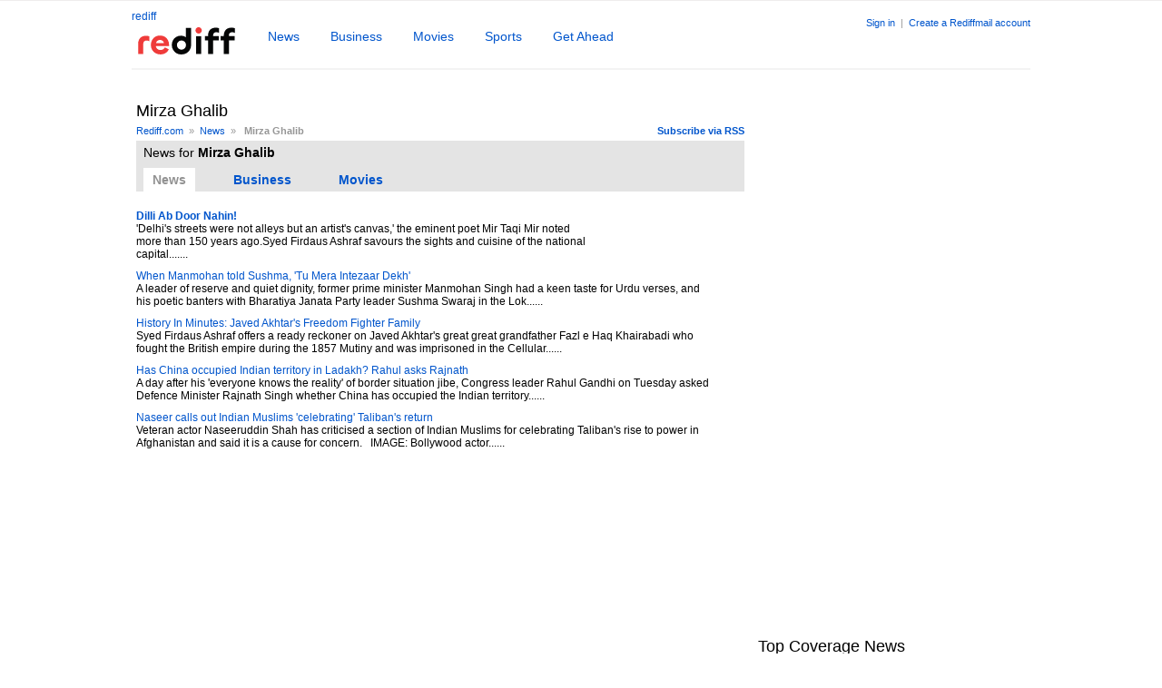

--- FILE ---
content_type: text/html
request_url: https://www.rediff.com/tags/mirza-ghalib
body_size: 8981
content:
<!doctype html>
<html lang="en">
<head>
<META http-equiv="Content-Type" content="text/html;charset=UTF-8" />
<title> Mirza Ghalib News Photos Videos - Rediff.com</title>
<meta name="keywords" content="Mirza Ghalib news, Mirza Ghalib photos, Mirza Ghalib videos, Mirza Ghalib,Mirza Ghalib images," />
<meta name="description" content="Latest news - Mirza Ghalib, Photos - Mirza Ghalib, Videos - Mirza Ghalib.Mirza Ghalib updates on Rediff News" />
<link rel="dns-prefetch" href="//track.rediff.com/" >
<link rel="dns-prefetch" href="//bizmail.rediff.com/" >
<link rel="dns-prefetch" href="//businessemail.rediff.com/" >
<link rel="stylesheet" href="//imworld.rediff.com/worldrediff/style_3_16/web_us_2.css" />

<style type="text/css">
.bigleftarrowactive{border-top: 10px solid #fff; border-right:15px solid #A8A8A8; border-bottom:10px solid  #fff; font-size: 0px; line-height:0%;width:0px;position:absolute;top:35px;}
.bigrightarrowactive{border-top:10px solid #fff; border-left:15px solid #A8A8A8; border-bottom:10px solid  #fff; font-size: 0px; line-height:0%;width:0px;position:absolute;right:0;top:35px;}
.bigleftarrowdis{border-top: 10px solid #fff; border-right:15px solid #F0F0F0 ; border-bottom:10px solid  #fff; font-size: 0px; line-height:0%;width:0px;position:absolute;top:35px;}
.bigrightarrowdis{border-top:10px solid #fff; border-left:15px solid #F0F0F0 ; border-bottom:10px solid  #fff; font-size: 0px; line-height:0%;width:0px;position:absolute;right:0;top:35px;}
/* display the individual items next to each other, not one-per-line */
.tag-cloud{padding:0;margin:15px 0 15px 0;}
.tag-cloud LI{display: inline;}
.tag0{font-size:24px}.tag1{font-size:22px;}.tag2{font-size:20px;}.tag3{font-size:18px;}.tag4{font-size:16px;}.tag5{font-size:14px;}.tag6{font-size:12px;}
.tag7 .tag8 .tag9 .tag10 .tag11 .tag12 .tag13 .tag14 .tag15 .tag16 .tag17 .tag18 .tag19{font-size:10px;}
.tagsTab{font-family:arial, FreeSans;list-style:none;padding:0;margin:0;font-size:14px;}
.tagsTab li{display:inline;margin:0 20px 0 8px;padding:5px 10px;line-height:25px;}
.tagsTabsel{background:#ffffff;color:#929292;cursor:text;}
.tagsTabnormal{color:#0055CC;cursor:pointer;cursor:hand;}
.tagthumb{float:left;display:inline;width:90px;height:70px;overflow:hidden;margin:0 10px 10px 0;}
.socialthumb{float:left;display:inline;width:45px;height:45px;overflow:hidden;margin:0 10px 10px 0;}
.tagsectiontxt{float:left;width:75%;}
.tagsectiontxt1{float:left;width:95%;}
.socialfeed{float:left;width:80%;}
.w30{float:left;display:inline;height:50px;width:50px;background:#F2F3ED;overflow:hidden;margin-right:5px;text-align:center;}
.curr_page{color:#000;background:#E8E8E8;padding:2px 5px;}
#div_sldphoto_main{position:relative;width:630px;height:120px;overflow:hidden;margin:0 0 0 20px;}
.qnauserthumb{width:60px;height:50px;overflow:hidden;float:left;}
#world_top{position:static;height:auto;}#world_right1{height:300px;}
</style>
<script language="JavaScript">
<!--
var glb_newstabcount = 7 ;
var glb_peopletabcount = 5 ;
var vdtime ;
var leftlimit= -1025 ;
function slidePhotoLeft(dvnm)
{
	var curpos = parseInt(document.getElementById(dvnm).style.left) ;
   	curpos =  curpos - 3
	if( curpos >= leftlimit)
	{
		document.getElementById(dvnm).style.left = curpos ;
        document.getElementById("div_photochangeleft").className="bigleftarrowactive";
		vdtime = window.setTimeout("slidePhotoLeft('"+dvnm+"')",20);		
	}
    else
    {
        document.getElementById("div_photochangeright").className="bigrightarrowdis";
    }
}
function slidePhotoRight(dvnm)
{
	var curpos = parseInt(document.getElementById(dvnm).style.left) ;
	curpos =  curpos + 3
    if( curpos <= 0 )
	{
		document.getElementById(dvnm).style.left = curpos ;
        document.getElementById("div_photochangeright").className="bigrightarrowactive";
        vdtime = window.setTimeout("slidePhotoRight('"+dvnm+"')",20);		
	}
    else
    {
        document.getElementById("div_photochangeleft").className="bigleftarrowdis";
    }
}
function slideVideoLeft(dvnm)
{
	var curpos = parseInt(document.getElementById(dvnm).style.left) ;
   	curpos =  curpos - 3
	if( curpos >= leftlimit)
	{
		document.getElementById(dvnm).style.left = curpos ;
        document.getElementById("div_videochangeleft").className="bigleftarrowactive";
		vdtime = window.setTimeout("slideVideoLeft('"+dvnm+"')",20);		
	}
    else
    {
        document.getElementById("div_videochangeright").className="bigrightarrowdis";
    }
}
function slideVideoRight(dvnm)
{
	var curpos = parseInt(document.getElementById(dvnm).style.left) ;
	curpos =  curpos + 3
    if( curpos <= 0 )
	{
		document.getElementById(dvnm).style.left = curpos ;
        document.getElementById("div_videochangeright").className="bigrightarrowactive";
        vdtime = window.setTimeout("slideVideoRight('"+dvnm+"')",20);		
	}
    else
    {
        document.getElementById("div_videochangeleft").className="bigleftarrowdis";
    }
}
function showNewsTab(n,tabname,dvnm,count)
{
    //var newString = n.substr(7);
    //n = (parseInt(newString));
   	if(n==0)
	{
		if(document.getElementById(tabname+n))document.getElementById(tabname+n).className='tagsTabsel';
		for(i=1; i<=count ; i++)
		{
			if(document.getElementById(dvnm+i))showDiv(dvnm+i);
			if(document.getElementById(tabname+i))document.getElementById(tabname+i).className='tagsTabnormal';
		}
	}
	else
	{
		if(document.getElementById(tabname+'0'))document.getElementById(tabname+'0').className='tagsTabnormal';
		for(i=1; i<=count; i++)
		{
			if(i==n)
			{
                if(document.getElementById(dvnm+n))showDiv(dvnm+n);
				if(document.getElementById(tabname+n))document.getElementById(tabname+n).className='tagsTabsel';
			}
			else
			{
				if(document.getElementById(dvnm+i))hideDiv(dvnm+i);
				if(document.getElementById(tabname+i))document.getElementById(tabname+i).className='tagsTabnormal';
			}
		}
	}
}
//-->
</script>

<script>function getCookie(name){var dc=document.cookie;var prefix=name+"=";var begin=dc.indexOf("; "+prefix);if(begin==-1){begin=dc.indexOf(prefix);if(begin!=0)return null}else begin+=2;var end=document.cookie.indexOf(";",begin);if(end==-1)end=dc.length;return unescape(dc.substring(begin+prefix.length,end))}</script>
<script async src="//newads.rediff.com/rediffadserver/www/delivery/asyncjs.php"></script>
<script> window._izq = window._izq || []; window._izq.push(["init"]); </script>
<script defer src='https://cdn.izooto.com/scripts/39851dc0ca7139b97c039b38dd09bd76150834db.js'></script></head>
<body>
<input type="hidden" id="OAS_subsection"  name="OAS_subsection" value="tags-mirza-ghalib" /><div id="topadd"><iframe id="ieiframe" src="about:blank" scrolling="no" frameborder="0" class="ieiframe" style="position:absolute;left:0px;top:0px;float:left;filter:alpha(opacity=0);background-color:transparent;width:100%;height:800px;border:none;z-index:100;display:none;"></iframe>
<div id="trans_div"></div>
<div id="div_popupcontainer" class="popupcontainer" style="display:none;"><div id="div_shareframe"></div><div id="div_signup"></div><div id="div_signin"></div><div id="div_confirm"></div></div></div>


<div id="bubbletiptop" class="bubbletip" onmouseover="showDiv('bubbletiptop');" onmouseout="hideDiv('bubbletiptop');" ><div class="homesprite topl"></div><div class="topmid"></div><div class="homesprite topr"></div><div class="clear"></div><div class="bubblecontent"></div><div class="clear"></div><div class="homesprite botl"></div><div class="botmid"></div><div class="homesprite botr"></div><div class="homesprite botarr1"></div></div>
<div id="bubbletipbot" class="bubbletip" onmouseover="showDiv('bubbletipbot');" onmouseout="hideDiv('bubbletipbot');"><div class="homesprite toparr1"></div><div class="homesprite topl"></div><div class="topmid"></div><div class="homesprite topr"></div><div class="clear"></div><div class="bubblecontent"></div><div class="clear"></div><div class="homesprite botl"></div><div class="botmid"></div><div class="homesprite botr"></div></div><!-- wrapper starts -->
<div id="wrapper">
	<style>.block{display:block}.inline{display:inline;}.negative{text-indent:-5000px;}.newslogo{margin-top:8px;overflow:hidden;}.srchbox{width:300px;}.srchbtn{width:125px;}</style>
<script>
function submitRTNewsSearch()
{
	var srchquery = trim(document.getElementById('srchquery_tbox').value);
	srchquery = srchquery.replace(/\//g," ");
	if(srchquery == ""){
		document.getElementById('srchquery_tbox').focus();
		alert("Please enter search keywords");
		return false;
	}
	var query1 = cdn_domain+"/search/" + encodeURIComponent(srchquery).replace(".","%2E")+"?src=other_us_pc";
	document.newsrchform.action= query1;
	document.newsrchform.submit();
	return false;
}
</script>

<div class="floatL"><a href="https://www.rediff.com/" title="Rediff.com Home" >rediff</a><h1><a href="https://www.rediff.com/news" class="curhand"><img src="//imworld.rediff.com/worldrediff/pix/rediff_newlogo.svg" width="120" height="30" alt="logo" style="margin:5px 30px 0 0" /></a></h1></div>
<div class="toptabsdiv">
<ul class="tabsul">
<li><a href="https://www.rediff.com/news" class="tabnormal" >News</a></li>
<li><a href="https://www.rediff.com/business" class="tabnormal" >Business</a></li>
<li><a href="https://www.rediff.com/movies" class="tabnormal" >Movies</a></li>
<li><a href="https://www.rediff.com/sports" class="tabnormal" >Sports</a></li>
<li><a href="https://www.rediff.com/getahead" class="tabnormal" >Get Ahead</a></li>
</ul>
</div>
<div id="newsAppPop" class="newsapppop"  onmouseover="showDiv('newsAppPop');" onmouseout="hideDiv('newsAppPop');">
<style>.appthumb{color:transparent;font-size:0;}</style>
<script>
function trackAppURL(url){document.location.href = url;}
function showNewsappPromo(tblid,tblid1,x,y){var curleft = 0;var curtop = 0;var obj = tblid;if(obj.offsetParent){while (obj.offsetParent){curleft += obj.offsetLeft;obj = obj.offsetParent;}}else if (obj.x){curleft += obj.x;}if(screen.width > 1400){curleft = curleft-150;}document.getElementById(tblid1).style.left= parseInt(curleft + x) + 'px' ;var obj1 = tblid;if (obj1.offsetParent){while (obj1.offsetParent){curtop += obj1.offsetTop;obj1 = obj1.offsetParent;}}else if (obj1.y){curtop += obj1.y;}document.getElementById(tblid1).style.top=parseInt(curtop + y) + 'px' ;document.getElementById(tblid1).style.display='block';}
</script>

				
<div><a href="https://www.rediff.com/newsapp" onclick="trackAppURL('https://track.rediff.com/click?url=___https://www.rediff.com/newsapp___&lnk=tags&newservice=newsapp');return false;"><div class="appthumb">News APP</div></a>
<div class="apppromoright"><p class="f18 bold">NewsApp <span class="freeaap">(Free)</span></p>Read news as it happens<br /><a href="https://www.rediff.com/newsapp" onclick="trackAppURL('https://track.rediff.com/click?url=___https://www.rediff.com/newsapp___&lnk=tags&newservice=newsapp');return false;"><img src="//imworld.rediff.com/worldrediff/pix/blank.gif" class="appdwnbtn" alt="Download NewsApp" /></a><p class="grey1">Available on &nbsp;<a href="https://play.google.com/store/apps/details?id=com.rediff.android.news" onclick="trackAppURL('https://track.rediff.com/click?url=___https://play.google.com/store/apps/details?id=com.rediff.android.news___&lnk=tags&newservice=newsapp');return false;"><img src="//imworld.rediff.com/worldrediff/pix/blank.gif" class="gplay" alt="gplay" /></a></p></div><span class="clear"></span></div></div>
<div class="toprightlinks"><!-- Begin comScore Tag -->

<script>
var _comscore = _comscore || [];
_comscore.push({ c1: "2", c2: "6035613" });
(function() {
var s = document.createElement("script"), el = document.getElementsByTagName("script")[0]; 
s.async = true;
s.src = "https://sb.scorecardresearch.com/cs/6035613/beacon.js";
el.parentNode.insertBefore(s, el);
})();
</script>
<noscript><img src="https://sb.scorecardresearch.com/p?c1=2&amp;c2=6035613&amp;cv=3.6.0&amp;cj=1" alt="comscore" ></noscript>

<!-- End comScore Tag -->
<script>
var ck=document.cookie;function getcookie(n){
var ar=n+"=";var al=ar.length;var cl=ck.length;var i=0;while(i<cl)
{j=i+al;if(ck.substring(i,j)==ar)
{e=ck.indexOf(";",j);if(e==-1)
e=ck.length;return unescape(ck.substring(j,e));}
i=ck.indexOf(" ",i)+1;if(i==0)
break;}
return "";}
</script>

<span id="username"></span>
<span id="signin_info"> <a href='https://mail.rediff.com/cgi-bin/login.cgi'>Sign in</a>  &nbsp;|&nbsp; <a href='https://register.rediff.com/register/register.php?FormName=user_details'>Create a Rediffmail account</a></span>
<iframe src="about:blank" name="metric_iframe" id="metric_iframe" width="1" height="1" class="hide"></iframe>
	<script>
	
	var querystring	= "";
	var path	= "";
	var domain	= "";
	var Rkey_data	= "";
	var Rkey	= Math.floor(Math.random() * 1000000);
	querystring	= window.location.search;
	path		= window.location.pathname;
	domain		= window.location.host;
	var tmp_ref = encodeURIComponent(document.referrer);
	if((tmp_ref == null) || (tmp_ref.length == 0)){tmp_ref = "";}
	if (querystring == "")
	{
		Rkey_data = "?rkey="+Rkey;
	}
	else
	{
		Rkey_data = "&rkey="+Rkey;
	}
	if(tmp_ref != "")
	{
		Rkey_data += "&ref="+tmp_ref;
	}
	var metricImgNew = new Image();
	metricImgNew.src = '//usmetric.rediff.com/'+domain+path+querystring+Rkey_data+'&device=pc';
	
	</script>


<script>
var endyear 	= "2026";
var  cdn_domain = "https://www.rediff.com";
var  org_domain = "http://mypage.rediff.com";
var  imgpath	= "//imworld.rediff.com/worldrediff/pix";
var  ishare_domain	= "https://ishare.rediff.com";
var  shopping_domain	= "https://shopping.rediff.com";
var  books_domain	= "http://books.rediff.com";
var  track_domain	= "https://track.rediff.com";
var  money_domain	= "https://money.rediff.com";
var  realtime_domain	= "https://realtime.rediff.com";
var  share_domain	= "http://share.rediff.com";
if(!OAS_sitepage)var OAS_sitepage = "" ;
if(!OAS_listpos)var OAS_listpos = "" ;


var Rlo="";
var Rl = "";
Rlo	=	getcookie("Rlo");
Rlo =	unescape(Rlo).replace(/\+/g," ");
Rlo =	Rlo.replace("@rediffmail.com","");
Rlo = Rlo.replace(/[^\w\d\s\-\_]/ig,'');

Rl	=	getcookie("Rl");
Rl = Rl.replace(/[^\w\d\s\-\_@\.]/ig,'');


var tmp_rsc1 = "";
tmp_rsc1 = getcookie("Rsc");
if((Rlo != "" || Rl!="" ) && tmp_rsc1 != "")
{
	
	if(Rlo != "" )
	{
		document.getElementById('username').innerHTML = "Hi <a href='"+org_domain+"/profile/myprofile' class='proper'>"+Rlo+"</a>" ;
	}
	else
	{
		Rl = Rl.substring(0,Rl.lastIndexOf('@'));
		document.getElementById('username').innerHTML	= "Hi <a href='"+org_domain+"/profile/myprofile'>"+Rl+"</a>" ;
	}
	
	if(document.getElementById('signin_info'))document.getElementById('signin_info').innerHTML = "" ;
}
else
{
	if(document.getElementById('signin_info')){document.getElementById('signin_info').innerHTML = " <a href='https://mail.rediff.com/cgi-bin/login.cgi' title='Already a user? Sign in' >Sign in</a>  &nbsp;|&nbsp; <a href='https://register.rediff.com/register/register.php?FormName=user_details'>Create a Rediffmail account</a>";}
}
if(Rl != "")
{
	if(document.getElementById('signin_info')){document.getElementById('signin_info').innerHTML += " <a href='"+org_domain.replace('http://','//')+"/signout' title='Sign out'>Sign out</a>";}
}


</script></div>
<span class="clear"></span>
<div class="relative" style="height:2px;background:#f3f3f3;margin:10px 0;"></div><span class="ht5"></span><center><div id="world_top" style="width:990px;margin:5px auto;text-align:center;"><ins data-revive-zoneid="249" data-revive-source="_blank" data-revive-target="_blank" data-revive-id="4b71f4079fb345c8ac958d0e9f0b56dd" data-zonename="Rediff_SecHome_728x90_ATF_INTL"></ins></div></center>
<!-- leftcontainer start -->
<div id="leftcontainer">
<h1>Mirza Ghalib</h1><span class="ht5"></span> 
<div class="floatR sm1"><a href="http://ia.rediff.com/tags/mirza-ghalib?rss=1"><b>Subscribe via RSS</b></a></div>
<div class="sm1 grey1" ><a href="https://www.rediff.com">Rediff.com</a>&nbsp; &raquo; &nbsp;<a href="https://www.rediff.com/news">News</a>&nbsp; &raquo; &nbsp; <b>Mirza Ghalib</b></div><span class="clear ht5"></span> 
<div class="bggrey1"><span class="ht5"></span><h2 class="normal f14">&nbsp;&nbsp;News for <b>Mirza Ghalib</b></h2>
    <span class="ht10"></span>
    <ul class="tagsTab">
                <li id="tagnews1" class="tagsTabsel" onclick="showNewsTab(1,'tagnews','news_div',glb_newstabcount);" ><b>News</b></li>
                        <li id="tagnews2" class="tagsTabnormal" onclick="showNewsTab(2,'tagnews','news_div',glb_newstabcount);"><b>Business</b></li>
                        <li id="tagnews3" class="tagsTabnormal" onclick="showNewsTab(3,'tagnews','news_div',glb_newstabcount);"><b>Movies</b></li>
                    </ul>
</div>
<span class="ht20"></span>
<div id="news_div1">

	        <div>
	<div class="tagsectiontxt"><a title="Dilli Ab Door Nahin!" href="http://www.rediff.com/news/special/dilli-ab-door-nahin-a-capital-diary/20250115.htm"><h2 class="f12 normal"><b>Dilli Ab Door Nahin!</b></h2></a>
        'Delhi's streets were not alleys but an artist's canvas,' the eminent poet Mir Taqi Mir noted more than 150 years ago.Syed Firdaus Ashraf savours the sights and cuisine of the national capital.......
    	</div><span class="clear ht10"></span>
	</div>
    	        <div>
	<div class="tagsectiontxt1"><a title="When Manmohan told Sushma, 'Tu Mera Intezaar Dekh'" href="http://www.rediff.com/news/report/when-manmohan-told-sushma-tu-mera-intezaar-dekh/20241227.htm"><h2 class="f12 normal">When Manmohan told Sushma, 'Tu Mera Intezaar Dekh'</h2></a>
        A leader of reserve and quiet dignity, former prime minister Manmohan Singh had a keen taste for Urdu verses, and his poetic banters with Bharatiya Janata Party leader Sushma Swaraj in the Lok......
    	</div><span class="clear ht10"></span>
	</div>
    	        <div>
	<div class="tagsectiontxt1"><a title="History In Minutes: Javed Akhtar's Freedom Fighter Family" href="http://www.rediff.com/news/special/history-in-minutes-javed-akhtars-freedom-fighter-family/20250225.htm"><h2 class="f12 normal">History In Minutes: Javed Akhtar's Freedom Fighter Family</h2></a>
        Syed Firdaus Ashraf offers a ready reckoner on Javed Akhtar's great great grandfather Fazl e Haq Khairabadi who fought the British empire during the 1857 Mutiny and was imprisoned in the Cellular......
    	</div><span class="clear ht10"></span>
	</div>
    	        <div>
	<div class="tagsectiontxt1"><a title="Has China occupied Indian territory in Ladakh? Rahul asks Rajnath" href="http://www.rediff.com/news/report/has-china-occupied-indian-territory-rahul-asks-rajnath/20200609.htm"><h2 class="f12 normal">Has China occupied Indian territory in Ladakh? Rahul asks Rajnath</h2></a>
        A day after his 'everyone knows the reality' of border situation jibe, Congress leader Rahul Gandhi on Tuesday asked Defence Minister Rajnath Singh whether China has occupied the Indian territory......
    	</div><span class="clear ht10"></span>
	</div>
    	        <div>
	<div class="tagsectiontxt1"><a title="Naseer calls out Indian Muslims 'celebrating' Taliban's return" href="http://www.rediff.com/news/report/naseer-calls-out-indian-muslims-celebrating-talibans-return/20210902.htm"><h2 class="f12 normal">Naseer calls out Indian Muslims 'celebrating' Taliban's return</h2></a>
        Veteran actor Naseeruddin Shah has criticised a section of Indian Muslims for celebrating Taliban's rise to power in Afghanistan and said it is a cause for concern. &nbsp;  IMAGE: Bollywood actor......
    	</div><span class="clear ht10"></span>
	</div>
    	    <span class="ht10"></span>
</div>
<div id="news_div2">
            <div>
	<div class="tagsectiontxt"><a title="Chhabrias put Dunlop House on the block " href="http://www.rediff.com/money/report/dunlop/20031226.htm"><h2 class="f12 normal"><b>Chhabrias put Dunlop House on the block </b></h2></a>
        Dunlop House, one of the prestigious addresses in Kolkata, is up for sale.The 57B Mirza Ghalib Street office in Kolkata was the registered office of Dunlop India Ltd, the Indian arm of the tyre......
        
	</div><span class="clear ht10"></span>
	</div>
    	        <div>
	<div class="tagsectiontxt1"><a title="Dunlop eyes Rs 116 cr via realty sale" href="http://www.rediff.com/money/report/dunlop/20030324.htm"><h2 class="f12 normal">Dunlop eyes Rs 116 cr via realty sale</h2></a>
        Dunlop India hopes to raise Rs 116 crore (Rs 1.16 billion) by selling its unused land at prime locations in Mumbai and Kolkata. The proceeds will be used to revive the company along with the Rs 20......
    	</div><span class="clear ht10"></span>
	</div>
    	        <div>
	<div class="tagsectiontxt1"><a title="India can become the entrepreneurial engine for the planet: Nadella" href="http://www.rediff.com/money/report/india-can-become-the-entrepreneurial-engine-for-the-planet-nadella/20160530.htm"><h2 class="f12 normal">India can become the entrepreneurial engine for the planet: Nadella</h2></a>
        This is Satya Nadella's third visit to India since he took&nbsp;over as Microsoft CEO in February 2014. India-born CEO of Microsoft Satya Nadella on Monday said developers and entrepreneurs from......
    	</div><span class="clear ht10"></span>
	</div>
    	    <span class="ht10"></span>
</div>
<div id="news_div3">
            <div>
	<div class="tagsectiontxt"><a title="The Sikandar You Must Watch Instead" href="http://www.rediff.com/movies/special/the-sikandar-you-must-watch-instead/20250402.htm"><h2 class="f12 normal"><b>The Sikandar You Must Watch Instead</b></h2></a>
        Salman Khan's Sikandar may not be the spectacle one hoped it would be.Many decades ago, Sohrab Modi made the historical extravaganza Sikandar that continues to inspire audiences today.  IMAGE:......
    	</div><span class="clear ht10"></span>
	</div>
    	        <div>
	<div class="tagsectiontxt1"><a title="The Ghalib Danger Contest: WIN EXCITING PRIZES!" href="http://www.rediff.com/movies/report/the-ghalib-danger-contest-win-exciting-prizes/20131206.htm"><h2 class="f12 normal">The Ghalib Danger Contest: WIN EXCITING PRIZES!</h2></a>
        Director Neeraj Pandey, who gave us some brilliant films like A Wednesday and Special 26, has penned his first fiction novel, called Ghalib Danger. The book reads like a film script, and there are......
    	</div><span class="clear ht10"></span>
	</div>
    	        <div>
	<div class="tagsectiontxt1"><a title="Heeramandi Teaser Glitters And How!" href="http://www.rediff.com/movies/report/heeramandi-teaser-glitters-and-how/20240201.htm"><h2 class="f12 normal">Heeramandi Teaser Glitters And How!</h2></a>
        If Sanjay Leela Bhansali could make Mumbai's Kamathipura sparkle in Gangubai Kathiawadi, Heera Mandi is bound to be drowned in glitter, observes Deepa Gahlot.  Sanjay Leela Bhansali's Heeramandi:......
    	</div><span class="clear ht10"></span>
	</div>
    	        <div>
	<div class="tagsectiontxt1"><a title="'Ghalib Danger is good material for a film'" href="http://www.rediff.com/movies/report/ghalib-danger-is-good-material-for-a-film/20131224.htm"><h2 class="f12 normal">'Ghalib Danger is good material for a film'</h2></a>
        Neeraj Pandey, who has written and directed the brilliant films A Wednesday and Special 26, has written a novel called Ghalib Danger. The book reads like a film script, even though Neeraj says it's......
    	</div><span class="clear ht10"></span>
	</div>
    	        <div>
	<div class="tagsectiontxt1"><a title="'Human Attention Span Is Now Less Than Goldfish's'" href="http://www.rediff.com/movies/report/prasoon-joshi-human-attention-span-is-now-less-than-goldfishs/20241221.htm"><h2 class="f12 normal">'Human Attention Span Is Now Less Than Goldfish's'</h2></a>
        'What scares me is the fact that there is so much content that people have content indigestion.''How do you entice people who have indigestion of content?'  Photograph: Kind courtesy Rajadhiraaj:......
    	</div><span class="clear ht10"></span>
	</div>
    	    <span class="ht10"></span>
</div>
<span class="ht15"></span>

</div>
<!-- leftcontainer ends -->
<!-- rightcontainer starts -->
<div id="rightcontainer">
    <span class="ht10"></span>
	<div id="world_right1" style="width:300px;"><ins data-revive-zoneid="243" data-revive-source="_blank" data-revive-target="_blank" data-revive-id="4b71f4079fb345c8ac958d0e9f0b56dd" data-zonename="Rediff_SecHome_300x600_ATF_INTL"></ins></div>
	<span class="ht10"></span>
	<div id="world_right2" style="width:300px;"></div>
    	<span class="ht10"></span>
        <span class="ht10"></span>
            <div><h1>Top Coverage News</h1><hr class="hrline" noshade /></div>
        <span class="ht10"></span>
                <div>
        <div class="tagsectiontxt1">
            <a title="World Test Championship 2023" href="https://www.rediff.com/cricket/wtc-final-2023"><h2 class="f12 normal">World Test Championship 2023</h2></a>
            India held the top position in the ICC Men's Test Team Rankings while Australia secured the...
            </div><span class="clear ht10"></span>
        </div>
                <div>
        <div class="tagsectiontxt1">
            <a title="Manipur's Tragedy" href="https://www.rediff.com/news/manipurs-tragedy-2023"><h2 class="f12 normal">Manipur's Tragedy</h2></a>
            Here are news, updates and coverage from violence hit Manipur. 
            </div><span class="clear ht10"></span>
        </div>
                <div>
        <div class="tagsectiontxt1">
            <a title="IPL 2023" href="https://www.rediff.com/cricket/ipl-2023"><h2 class="f12 normal">IPL 2023</h2></a>
            Complete coverage of IPL 2023
            </div><span class="clear ht10"></span>
        </div>
                <div>
        <div class="tagsectiontxt1">
            <a title="Sri Lanka's Tour of India 2023" href="https://www.rediff.com/cricket/sri-lanka-tour-india-2023"><h2 class="f12 normal">Sri Lanka's Tour of India 2023</h2></a>
            Complete Coverage of Indian cricket team's encounter with Sri Lanka during 3rd Jan - 15th Jan 2023.
            </div><span class="clear ht10"></span>
        </div>
                <div>
        <div class="tagsectiontxt1">
            <a title="GUJARAT, HIMACHAL GO TO POLLS" href="https://www.rediff.com/news/gujarat-hp-polls-2022"><h2 class="f12 normal">GUJARAT, HIMACHAL GO TO POLLS</h2></a>
            The Bharatiya Janata Party was on Thursday poised for a landslide victory in Gujarat to retain...
            </div><span class="clear ht10"></span>
        </div>
            
</div>
<!-- rightcontainer ends -->
<span class="clear"></span>
<span class="ht20"></span>
<div class="sm2 alignC">Broswe by: <a href="https://www.rediff.com/tags/browse/a">A</a> <a href="https://www.rediff.com/tags/browse/b">B</a> <a href="https://www.rediff.com/tags/browse/c">C</a> <a href="https://www.rediff.com/tags/browse/d">D</a> <a href="https://www.rediff.com/tags/browse/e">E</a> <a href="https://www.rediff.com/tags/browse/f">F</a> <a href="https://www.rediff.com/tags/browse/g">G</a> <a href="https://www.rediff.com/tags/browse/h">H</a> <a href="https://www.rediff.com/tags/browse/i">I</a> <a href="https://www.rediff.com/tags/browse/j">J</a> <a href="https://www.rediff.com/tags/browse/k">K</a> <a href="https://www.rediff.com/tags/browse/l">L</a> <a href="https://www.rediff.com/tags/browse/m">M</a> <a href="https://www.rediff.com/tags/browse/n">N</a> <a href="https://www.rediff.com/tags/browse/o">O</a> <a href="https://www.rediff.com/tags/browse/p">P</a> <a href="https://www.rediff.com/tags/browse/q">Q</a> <a href="https://www.rediff.com/tags/browse/r">R</a> <a href="https://www.rediff.com/tags/browse/s">S</a> <a href="https://www.rediff.com/tags/browse/t">T</a> <a href="https://www.rediff.com/tags/browse/u">U</a> <a href="https://www.rediff.com/tags/browse/v">V</a> <a href="https://www.rediff.com/tags/browse/w">W</a> <a href="https://www.rediff.com/tags/browse/x">X</a> <a href="https://www.rediff.com/tags/browse/y">Y</a> <a href="https://www.rediff.com/tags/browse/z">Z</a></div>
	<div id="footerLinks"><span><a href="https://track.rediff.com/click?url=___https://workmail.rediff.com?sc_cid=footer-biz-email___&cmp=host&lnk=footer-biz-email&nsrv1=host">Rediffmail for Work</a></span><span><a href="https://track.rediff.com/click?url=___https://businessemail.rediff.com/domain?sc_cid=footer-domain___&cmp=host&lnk=footer-domain&nsrv1=host">Book a domain</a></span><span><a href="https://mail.rediff.com/cgi-bin/login.cgi">Rediffmail</a></span><span><a href="https://money.rediff.com">Money</a></span><span><a href="https://shopping.rediff.com">Online Shopping</a></span><span><a href="https://ishare.rediff.com">Videos</a></span></div><div class="alignC">
<div class="footer">
<span class="ht5"></span>
<img src="//imworld.rediff.com/worldrediff/pix/rediff-on-net-footer-2.png" width="94" height="40" style="vertical-align:middle" alt="rediff on the net"  /> &#169; 2026 Rediff.com<span class="grey1"> - <a href="//investor.rediff.com/">Investors</a> - <a href="//clients.rediff.com/rediff_advertisewithus/contact.htm">Advertise</a> - <a href="https://www.rediff.com/disclaim.htm">Disclaimer</a> - <a href="https://www.rediff.com/w3c/policy.html">Privacy</a> - <a href="http://mypage.rediff.com/feedback">Feedback</a> - <a href="https://www.rediff.com/aboutus.html">About us</a>&nbsp;|&nbsp;<a href="https://www.rediff.com/terms.html">Terms of use</a> - <a href="https://www.rediff.com/grievances.html">Grievances</a></span>
</div>
</div>

<script>
<!--
function metriccall_img(sldcounter)
{
	var querystring	= "";
	var path	= "";
	var Rkey_data	= "";
	var domain		= "";
	var Rkey	= Math.floor(Math.random() * 1000000);
	querystring	= window.location.search;
	path		= window.location.pathname;
	domain		= window.location.host;


	if (querystring == "")
		Rkey_data = "?rkey="+Rkey;
	else
		Rkey_data = "&rkey="+Rkey;

	document.getElementById("metric_iframe").src = '//usmetric.rediff.com/'+domain+path+"/"+sldcounter+querystring+Rkey_data;
}

function resize()
{
	var winW = 1024 ;
	if (navigator.appName=="Netscape" || navigator.appName=="Opera"  ) 
	{
		winW = window.innerWidth;
	}
	if (navigator.appName.indexOf("Microsoft")!=-1) 
	{
		winW = document.body.offsetWidth;
	}
	if(winW > 1000)
	{
		if(document.getElementById('wrapper'))document.getElementById('wrapper').style.width='990px' ;
		if(document.getElementById('leftcontainer'))document.getElementById('leftcontainer').style.width='670px' ;
		if(document.getElementById('midContainer'))document.getElementById('midContainer').style.width='630px' ;
		if(document.getElementById('div_sldvideo_main'))
		{
			document.getElementById('div_sldvideo_main').style.width='630px' ;
			leftlimit= -1345 ;
		}
	}
	else
	{
		if(document.getElementById('wrapper'))document.getElementById('wrapper').style.width='778px' ;
		if(document.getElementById('leftcontainer'))document.getElementById('leftcontainer').style.width='465px' ;
		if(document.getElementById('midContainer'))document.getElementById('midContainer').style.width='418px' ;
		if(document.getElementById('div_sldvideo_main'))
		{
			document.getElementById('div_sldvideo_main').style.width='405px' ;
			leftlimit= -1420 ;
		}
		if(document.getElementById("div_samsung")){document.getElementById("div_samsung").style.display='none';}
	}
}
function trackURL(url)
{
	if(navigator.userAgent.toLowerCase().indexOf('msie') != -1)
	{
		var referLink = document.createElement('a');
		referLink.href = url;document.body.appendChild(referLink);
		referLink.click();
	}
	else
	{
		document.location.href = url;
	}
}

//resize();
//window.onresize = resize ;
function showAds(dvnm){return true;}
//-->
</script>

<script src="//imworld.rediff.com/worldrediff/js_2_5/signinout_3.js"></script>


<script language="JavaScript" type="text/javascript">showNewsTab(1,'tagnews','news_div',glb_newstabcount);</script>


</div><!-- wrapper ends -->
<!-- Google tag (gtag.js) -->

<script defer src="https://www.googletagmanager.com/gtag/js?id=G-3FM4PW27JR"></script> 
<script> 
window.dataLayer = window.dataLayer || []; 
function gtag(){dataLayer.push(arguments);} 
gtag('js', new Date()); 
gtag('config', 'G-3FM4PW27JR'); 
</script>

<!-- End Google tag (gtag.js) --></body>
</html>
